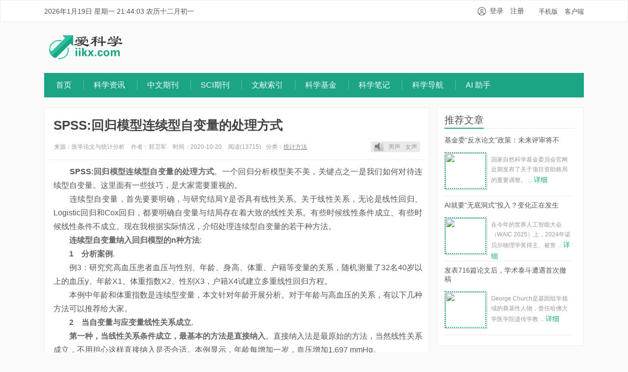

--- FILE ---
content_type: text/html
request_url: https://www.iikx.com/news/statistics/11461.html
body_size: 11345
content:
<!DOCTYPE HTML>
<html>
<head>
<meta charset="UTF-8">
<meta http-equiv="X-UA-Compatible" content="IE=11,IE=10,IE=9,IE=8">
<meta name="viewport" content="width=device-width, initial-scale=1.0, user-scalable=0, minimum-scale=1.0, maximum-scale=1.0">
<meta name="apple-mobile-web-app-title" content="爱科学">
<meta http-equiv="Cache-Control" content="no-siteapp">
<title>SPSS:回归模型连续型自变量的处理方式 - 爱科学</title>
<meta name="keywords" content="SPSS,回归模型,连续型自变量" />
<meta name="description" content="SPSS:回归模型连续型自变量的处理方式。一个回归分析模型美不美，关键点之一是我们如何对待连续型自变量。连续型自变量，首先要要明确，与研究结局Y是否具有线性关系。关于线性关系，无论是线性回归、logistic回归和Cox回归，都要明确自变量与结局存在着大致的线性关系。有些时候线性条件成立、有些时候线性条件不成立。现在我根据实际情况，介绍处理连续型自变量的若干种方法。" />
<script>(/Android|webOS|iPhone|iPad|iPod|BlackBerry|IEMobile|Opera Mini/i).test(navigator.userAgent) && window.location.replace('https://m.iikx.com/e/action/ShowInfo.php?classid=17&id=11461');</script>
<link rel='stylesheet' id='_common-css'  href='/skin/app/style.css?ver=11.1' type='text/css' media='all' />
<link rel="shortcut icon" href="/skin/iikx/images/favicon.ico">
<link rel="apple-touch-icon-precomposed" sizes="144x144" href="/skin/iikx/images/icon-144x144.png">
</head>
<body class="single single-post single-format-standard">
<header class="header">
  <div class="container">
      <span id="calendar"></span>
       <span class="topnav-link">   
          <a href="https://m.iikx.com/" target="_blank">手机版</a>
          <a href="https://www.iikx.com/html/app.html" target="_blank">客户端</a></span>
          <ul id="LoginStatus" class="gray"><li><a href="javascript:void(0)" class="showLogin">登录</a></li><li><a href="javascript:void(0)" class="showReg">免费注册</a></li></ul>
  </div>
</header>

<div class="header-center">
  <div class="container">
    <div class="iikx-logo"><a href="/" title="爱科学"><img src="/skin/iikx/images/logo-iikx.png"></a></div>
        <div class="iikx-top-banner"><ads src=/d/js/acmsd/thea7.js></ads></div>        
  </div>
</div>
<section class="container">
<div class="navmenu">
   <ul class="nav">
      <li class=""><a href="/">首页</a></li>
      <li class="active"><a href="/news/">科学资讯</a><!--<ul class="sub-menu"><li><a href="/news/topnews/">科研头条</a></li><li><a href="/news/progress/">科学进展</a></li><li><a href="/news/article/">论文写作</a></li><li><a href="/news/project/">基金申报</a></li><li><a href="/news/literature/">文献检索</a></li><li><a href="/news/statistics/">统计方法</a></li></ul>--></li><li class=""><a href="/qk/">中文期刊</a><!--<ul class="sub-menu"><li><a href="/qk/medcine/">医药卫生</a></li><li><a href="/qk/science/">基础科学</a></li><li><a href="/qk/technology/">工业技术</a></li><li><a href="/qk/agriculture/">农业科学</a></li><li><a href="/qk/philosophy/">哲学政法</a></li><li><a href="/qk/socialscience/">社会科学</a></li><li><a href="/qk/economics/">经济财政</a></li><li><a href="/qk/literature/">教科文艺</a></li></ul>--></li><li class=""><a href="/sci/">SCI期刊</a><!--<ul class="sub-menu"><li><a href="/sci/medcine/">医学</a></li><li><a href="/sci/biology/">生物</a></li><li><a href="/sci/agriculture/">农林科学</a></li><li><a href="/sci/ecology/">环境科学与生态学</a></li><li><a href="/sci/chemistry/">化学</a></li><li><a href="/sci/technology/">工程技术</a></li><li><a href="/sci/mathematics/">数学</a></li><li><a href="/sci/physics/">物理</a></li><li><a href="/sci/earthscience/">地学</a></li><li><a href="/sci/astronomy/">地学天文</a></li><li><a href="/sci/socialscience/">社会科学</a></li><li><a href="/sci/management/">管理科学</a></li><li><a href="/sci/comprehensives/">综合性期刊</a></li><li><a href="/sci/other/">其他</a></li></ul>--></li><li class=""><a href="https://i.iikx.com/">文献索引</a><!--<ul class="sub-menu"></ul>--></li><li class=""><a href="/fund/">科学基金</a><!--<ul class="sub-menu"></ul>--></li><li class=""><a href="https://bbs.iikx.com/home.php?mod=space&do=blog&view=all">科学笔记</a><!--<ul class="sub-menu"></ul>--></li><li class=""><a href="/web/">科学导航</a><!--<ul class="sub-menu"><li><a href="/web/favorite/">站友常用</a></li><li><a href="/web/scientific/">科研助手</a></li><li><a href="/web/life/">生活服务</a></li><li><a href="/web/subject/">学科网站</a></li><li><a href="/web/public/">公众号</a></li><li><a href="/web/iikx/">站内导航</a></li></ul>--></li><li class=""><a href="https://ai.iikx.com/">AI 助手</a><!--<ul class="sub-menu"></ul>--></li>    </ul>
</div>
</section>
<div class="clr"></div>
<section class="container">
  <div class="content-wrap">
    <div class="content2">
<!--正文内容-->
<div id="relsite" class="clearfix">
<div id="mainbox-left">
        	<div id="siteinfo">            
		<header class="article-header">
        <h1 class="article-title no-border"><a href="/news/statistics/11461.html">SPSS:回归模型连续型自变量的处理方式</a></h1>
                
        <div class="article-meta">
            <div class="left">            
                <div class="name"><span class="item">来源：医学论文与统计分析 </span> <span class="item">作者：郑卫军</span> <span class="item">时间：2020-10-20 </span><span class="item post-views" id="view-count">阅读(0)</span><span class="item">分类：<a href="/news/statistics/" title="查看统计方法中的全部文章" rel="category tag">统计方法</a></span><span class="item"><a href="/news/list.html?classid=1&ph=1&major=" target="_blank"></a></span></div>
            </div>			
            <div class="right">
                <div class="value"><span class="item openMusic" id="PauseSound"><img src="/skin/audio/audio.png"></span>
                   <span class="item openMusic" id="MaleVoice">男声</span>
                   <span class="item openMusic" id="FemaleVoice">女声</span></div>
            </div>
        </div>
      </header>
	<div class="clearfix params">
    <article class="article-content">
<p align="center" style="display:none"><img align="" alt="SPSS:回归模型连续型自变量的处理方式" border="0" src="https://www.iikx.com/d/file/news/statistics/649022eaf1637271c445be16c169f5d0.png" width="450" /></p> 
       <table style=display:none><tr><td>爱科学,www.iikx.com</td></tr></table><p>　　<strong><a href=https://www.iikx.com/tag/SPSS.html target=_blank class=infotextkey>SPSS</a>:回归模型连续型自变量的处理方式</strong>。一个回归分析模型美不美，关键点之一是我们如何对待连续型自变量。这里面有一些技巧，是大家需要重视的。</p>

<p>　　连续型自变量，首先要要明确，与研究结局Y是否具有线性关系。关于线性关系，无论是线性回归、<a href=https://www.iikx.com/tag/Logistichuigui.html target=_blank class=infotextkey>Logistic回归</a>和Cox回归，都要明确自变量与结局存在着大致的线性关系。有些时候线性条件成立、有些时候线性条件不成立。现在我根据实际情况，介绍处理连续型自变量的若干种方法。</p>

<p>　　<strong>连续型自变量纳入回归模型的n种方法</strong>:</p>

<p>　　<strong>1　分析案例</strong>.</p>

<p>　　例3：研究究高血压患者血压与性别、年龄、身高、体重、户籍等变量的关系，随机测量了32名40岁以上的血压y、年龄X1、体重指数X2、性别X3，户籍X4试建立多重线性回归方程。</p>

<p align="center"><img align="" alt="" border="0" src="https://www.iikx.com/d/file/news/statistics/f6343044f3104798668a30583c6bf876.png" width="580" /></p>

<p>　　本例中年龄和体重指数是连续型变量，本文针对年龄开展分析。对于年龄与高血压的关系，有以下几种方法可以推荐给大家。</p>

<p>　　<strong>2　当自变量与应变量线性关系成立</strong>.</p>

<p>　　<strong>第一种，当线性关系条件成立，最基本的方法是直接纳入</strong>。直接纳入法是最原始的方法，当然线性关系成立，不用担心这样直接纳入是否合适。本例显示，年龄每增加一岁，血压增加1.697 mmHg。</p>

<p align="center"><img align="" alt="" border="0" src="https://www.iikx.com/d/file/news/statistics/23b637bf72cc6cd26bbcf50eb14ed597.png" width="467" /></p>

<p>　　<strong>第二种，线性关系成立时，等级变量法</strong>。当线性关系条件成立，很多时候直接纳入自变量的方法，得到的回归系数，意义不大。比如，年龄每增加一岁，血压增加1.697 mmHg。没有太大的临床意义。如果我们现将年龄进行进行转换，变成有序多分类变量，也是不错的办法。比如，由于年龄在41-65岁之间，我把年龄变为41-45岁，46-50岁，51-55岁，56-60岁，61-65岁一组，然后再开展分析。我们就可以发现，结果解释的大致相同。本例显示，年龄每增加5岁，血压增加8.089 mmHg。这样的说法在临床上更有意义。</p>

<p>　　本方法有另外一种说法，叫做<strong>趋势性检验分析</strong>。</p>

<p>　　本方法需要注意等级变量等距的问题，若不等距，可能会得到错误的结果。</p>

<p align="center"><img align="" alt="" border="0" src="https://www.iikx.com/d/file/news/statistics/b428c70e377fc59da34de663322d40c6.png" width="489" /></p>

<p>　　<strong>第三种，线性关系成立时，哑变量设置的方法</strong>。这种方法即在第二种方法的基础上进行哑变量设置分析，比如我们以41-45岁作为对照，开展哑变量分析。可以发现，哑变量设置的方法为我们提供了更多关于变量影响的信息。比如研究可以发现，实际上，不是所有的组别都和41-45岁相比，血压都增高的，45-50岁组与41-45岁相比，没有发现统计学差异(P=0.125)。</p>

<p align="center"><img align="" alt="" border="0" src="https://www.iikx.com/d/file/news/statistics/b9c8b2ff8c7cbea4cdbec17b3e0ac28c.png" width="596" /></p>

<p>　　这种方法也有风险，它需要更大的<a href=https://www.iikx.com/tag/yangbonliang.html target=_blank class=infotextkey>样本量</a>，它可能会由于各组别<a href=https://www.iikx.com/tag/yangbonliang.html target=_blank class=infotextkey>样本量</a>不足而导致无统计学差异的结果。很多人会奇怪，比如下面的结果：</p>

<p align="center"><img align="" alt="" border="0" src="https://www.iikx.com/d/file/news/statistics/9e5277b2a8c4eea6b09cb56ee74c0aad.png" width="617" /></p>

<p>　　诸位可以看到，年龄处于第5等级时，b=25.767，是一个较大值，但是p=0.065, 没有统计学意义。虽然看起来随着年龄增加，血压是在不断上升，但是由于年龄处于第5等级时，<a href=https://www.iikx.com/tag/yangbonliang.html target=_blank class=infotextkey>样本量</a>过小，抽样误差过大(标准误差=13.68)，远远大于其他组别，因此P值也变得很奇怪。碰到这种情况，我还是推荐不设置哑变量的处理方法。</p>

<p>　　<strong>第四种，线性关系成立时，双重法</strong>。同时开展第三种方法(哑变量设置)和第二种方法(趋势检验法)。两者结合，珠联璧合!同时能够体现各亚组的效应，也可以体现总体上的线性关系。强烈推荐!</p>

<p>　　<strong>3 当自变量与应变量线性关系不成立</strong>.</p>

<p>　　当线性关系不成立，也有以下若干种方法。</p>

<p>　　<strong>第一种方法，当然线性条件不成立，哑变量设置方法</strong>。哑变量设置的方法是非常基础的方法。我们首先将定量自变量转为等级自变量，然后设置哑变量开展分析。</p>

<p>　　<strong>第二种方法，哑变量设置+趋势性检验方法</strong>。该方法同线性条件成立的第四种方法。很多人觉得奇怪，线性关系不成立，你怎么还用趋势性检验呀?其实很多时候我们在报告结果的时候，读者不知道到底线性条件是否成立，若我们同时展示哑变量设置的分析结果(部分哑变量有统计学效应)和趋势性检验结果(一般是阴性结果)，那么我们便可以一方面详细报告我们的结果，而另一方面也告诉读者，自变量与结局线性关系不成立的， 因为趋势性检验结果不成立。</p>

<p>　　<strong>第三种方法，数据转换的方法</strong>。一般将连续型自变量通过x^2转换，或者log转换，或者e^x转换等多种形式建立与y的关系。</p>

<p>　　下文的关于线性条件的例子来自于《中华流行病学杂志》2019年第8期的文章：冯国双.观察性研究中的<a href=https://www.iikx.com/tag/Logistichuigui.html target=_blank class=infotextkey>Logistic回归</a>分析思路[J].中华流行病学杂志,2019,40(8):1006-1009</p>

<p>　　举例: 某研究分析老年人高血压(二分类变量，是或否)的危险因素，研究因素包括gender、age、ox-LDL、Adiponectin、ox-LDL IgG和ox-LDL IgM共6个指标。其中gender为二分类变量，其余变量均为连续变量。如果把6个自变量直接纳入统计软件分析，所得结果见表 1。</p>

<p style="text-align: center;">　　表 1 统计软件直接给出的高血压影响因素分析结果</p>

<p align="center"><img align="" alt="" border="0" src="https://www.iikx.com/d/file/news/statistics/adff2897ebd684af69ae07755a980266.jpeg" width="399" /></p>

<p>　　可以看出，6个变量均差异无统计学意义。然而对数据重新分析后发现，并不是这些变量对结局均无影响，只是未能发现它们之间的真实关系而已。经仔细观察，发现age和ox-LDL IgM对结局的影响是有统计学意义的，但不是线性影响，而是二次项关系(表 2)。</p>

<p style="text-align: center;">　　表 2高血压影响因素重新分析后的结果</p>

<p align="center"><img align="" alt="" border="0" src="https://www.iikx.com/d/file/news/statistics/e467ae6cfb5c0375f052b2247f8606ce.jpeg" width="393" /></p>

<p>　　<strong>第四种方法，曲线回归的方法</strong>。曲线回归，经典的方法有两种，一种是LOESS回归，一种是限制性立方条样回归。这两种方法的共同特点是，绘制得到的统计图真是好看呀。</p>

<p>　　之前报道过LOESS回归：</p>

<p align="center"><img align="" alt="" border="0" src="https://www.iikx.com/d/file/news/statistics/649022eaf1637271c445be16c169f5d0.png" width="852" /></p>

<p>　　而限制性立方条样图，结果也非常不错。下面这张图利用<a href=https://www.iikx.com/tag/Logistichuigui.html target=_blank class=infotextkey>Logistic回归</a>计算OR值的立方条样图，怎么样，不错吧?</p>

<p align="center"><img align="" alt="" border="0" src="https://www.iikx.com/d/file/news/statistics/6fabc1f05885b421801355ac6bd0421c.png" width="544" /></p>

<p>　　这两种非线性关系图，有点复杂，请有兴趣的同学们网上搜索研究，非常有意义哦。</p>

<p>　　<strong>第五种方法，各种方法大集合</strong>。如果遇到连续型自变量十分关键，我觉得可以多个角度去分析。哑变量设置、趋势性分析、限制性立方条样图结合一起玩一把，放在结果吧，那是非常酷的结果。</p>

<p>　　好了，关于连续型自变量，我就讲到这里。对于连续型自变量的处理，一定要打开思路，特别是如果这个自变量非常关键，诸位应考虑多种策略的组合。</p>
<table style=display:none><tr><td>爱科学,www.iikx.com</td></tr></table>
    </article>		
			<div class="pagination">
        <ul style="margin: 0;">
          
        </ul>
      </div>	  
 <h4 class="title"><strong>参考标签</strong></h4> 
	   <div class="blank10"></div>
      <ul class="posts-xs">
      <p style="text-indent:34px;"></p>
      </ul> 
<div class="xzword"><font color="#006633"><a href="https://api.iikx.com/file/doc/?classid=17&id=11461" target="_blank">下载本文doc文件</a></font> | <font color="#006633"><a href="https://api.iikx.com/file/pdf/?classid=17&id=11461" target="_blank">下载本文PDF文件</a></font></div>
    </div>	
      <div class="ad"><script src=/d/js/acmsd/thea3.js></script></div>
      <div id="toolbox"></div> 
      <p class="post-copyright">声明：本文转载仅出于学习和传播信息所需，并不意味着代表本站观点或证实其内容的真实性；其他网站或个人转载使用须保留本站所注“来源”，并自负相关法律责任；如作者不希望被转载或其他事宜，请及时联系我们！ </p>
      <nav class="article-nav"> <span class="article-nav-prev">上一篇<a href='/news/statistics/11350.html'>医学论文中统计报告要注意的细节：p值、置信区间和研究估计值</a></span> 
                                <span class="article-nav-next">下一篇<a href='/news/statistics/11462.html'>SPSS：线性回归、logistic回归、Cox比例风险模型三大回归的基本应用条件</a></span></nav>
          </div>			 
	</div>        	
        </div>						
		<div class="relates connectArticle">
        <h3 class="title"><strong>相关文章</strong></h3>
        <ul>
         <li><a href="/news/statistics/25496.html" target="_blank" title="SPSS：缺失值填补——多重填补" > 
SPSS：缺失值填补——多重填补<span class="right"> 2023-12-26</span></a></li><li><a href="/news/statistics/25495.html" target="_blank" title="SPSS：缺失值填补——期望最大法(EM" > 
SPSS：缺失值填补——期望最大法(EM<span class="right"> 2023-12-26</span></a></li><li><a href="/news/statistics/25494.html" target="_blank" title="SPSS：缺失值填补——回归算法填补" > 
SPSS：缺失值填补——回归算法填补<span class="right"> 2023-12-26</span></a></li><li><a href="/news/statistics/25493.html" target="_blank" title="SPSS：缺失值填补——简单填补法" > 
SPSS：缺失值填补——简单填补法<span class="right"> 2023-12-26</span></a></li><li><a href="/news/statistics/25492.html" target="_blank" title="SPSS：缺失数据缺失值情况基本分析" > 
SPSS：缺失数据缺失值情况基本分析<span class="right"> 2023-12-26</span></a></li><li><a href="/news/statistics/22663.html" target="_blank" title="基于Logistic回归模型构建疾病风险" > 
基于Logistic回归模型构建疾病风险<span class="right"> 2023-04-05</span></a></li><li><a href="/news/statistics/22660.html" target="_blank" title="基于Cox回归模型构建疾病风险评分" > 
基于Cox回归模型构建疾病风险评分<span class="right"> 2023-04-05</span></a></li><li><a href="/news/statistics/20796.html" target="_blank" title="SPSS：重复测量资料的方差分析" > 
SPSS：重复测量资料的方差分析<span class="right"> 2022-11-14</span></a></li><li><a href="/news/statistics/18046.html" target="_blank" title="SPSS教程：配对样本t检验详解" > 
SPSS教程：配对样本t检验详解<span class="right"> 2022-04-22</span></a></li><li><a href="/news/statistics/12380.html" target="_blank" title="SPSS教程：计算率或率差的95%可信区" > 
SPSS教程：计算率或率差的95%可信区<span class="right"> 2021-01-12</span></a></li>        </ul>
      </div>
 <div class="widget">
 <div class="pl-520am" data-id="11461" data-classid="17" id="showPlArea"></div>
<!--script type="text/javascript" src="/e/extend/lgyPl/api.js"></script-->
</div>
</div>
  </div>
  
 <aside class="sidebar">
<div class="widget widget_ui_viewposts">
      <h3 class="title"><strong>推荐文章</strong></h3>
	        <ul class="info21-list">
                  <h5><a href="/news/topnews/35448.html" target="_blank"  title="基金委“反水论文”政策：未来评审将不再单纯以论文数量为衡量标准">基金委“反水论文”政策：未来评审将不</a></h5>
        <li class="listtitle">
          <a href="/news/topnews/35448.html"><img src="/e/data/tmp/titlepic/fa06b104cee8c2d98718c6c07a7ca2bd.jpg" border="0" class="titlepic"></a>
          <p>国家自然科学基金委员会官网近期发布了关于项目资助格局的重要调整。 ... <a href="/news/topnews/35448.html" target="_blank">详细</a></p>
        </li>
                  <h5><a href="/news/topnews/35450.html" target="_blank"  title="AI就要“无底洞式”投入？变化正在发生">AI就要“无底洞式”投入？变化正在发生</a></h5>
        <li class="listtitle">
          <a href="/news/topnews/35450.html"><img src="/e/data/tmp/titlepic/41294d53db9e2ae1d39fa35574e00b86.jpg" border="0" class="titlepic"></a>
          <p>在今年的世界人工智能大会（WAIC 2025）上，2024年诺贝尔物理学奖得主、被誉 ... <a href="/news/topnews/35450.html" target="_blank">详细</a></p>
        </li>
                  <h5><a href="/news/article/35449.html" target="_blank"  title="发表716篇论文后，学术泰斗遭遇首次撤稿">发表716篇论文后，学术泰斗遭遇首次撤稿</a></h5>
        <li class="listtitle">
          <a href="/news/article/35449.html"><img src="/e/data/tmp/titlepic/6e28920374b0a021c67575054f6be40d.png" border="0" class="titlepic"></a>
          <p>George Church是基因组学领域的奠基性人物，曾任哈佛大学医学院遗传学教 ... <a href="/news/article/35449.html" target="_blank">详细</a></p>
        </li>
        </ul>  
    </div>
<div class="widget widget_ui_tags">      
<div class="item"><ads src=/d/js/acmsd/thea12.js></ads></div>
    </div>
    <div class="widget widget_ui_ad">
 <h3 class="title"><strong>赞助商链接</strong></h3>
      <div class="item"><ads src=/d/js/acmsd/thea2.js></ads></div>
    </div>
<div class="widget widget_ui_viewposts">
      <h3 class="title"><strong>最新文章</strong></h3>
      <ul class="posts-xs">
<a href="/news/progress/37230.html" target="_blank"> ▪ 丙肝病毒检测最快15分钟出结果</a>
<a href="/news/progress/37229.html" target="_blank"> ▪ 首个“人源化”心脏类器官开发成功</a>
<a href="/news/progress/37228.html" target="_blank"> ▪ 虎鲸海豚搭档捕鱼</a>
<a href="/news/progress/37227.html" target="_blank"> ▪ 超低剂量过氧化氢投加实现污染物长</a>
<a href="/news/progress/37226.html" target="_blank"> ▪ 科学家发现决定大麦“睡”多久的基</a>
<a href="/news/progress/37225.html" target="_blank"> ▪ 研究发现希格斯玻色子衰变到正反缪</a>
<a href="/news/progress/37224.html" target="_blank"> ▪ QB期刊 陈少卿胡政周达合作提出肿</a>
<a href="/news/progress/37223.html" target="_blank"> ▪ SEL Research 土壤碳激发效应的时</a>
      </ul>
    </div>
<div class="widget widget_ui_viewposts">
      <h3 class="title"><strong>热门标签</strong></h3>
<div id="tag_cloud_widget">
<script type='text/javascript' src='/skin/iikx/js/3dtag.js'></script>    
<ads src="/d/js/js/1665547358.js"></ads>
 <div class="clear"></div>
        </div>
    </div>	
    <div class="widget widget_ui_viewposts">
      <h3 class="title"><strong>热门文章</strong></h3>
      <ul class="posts-xs">
     <a href="/news/statistics/1777.html" target="_blank"> ▪ meta分析森林图的解读</a> 
<a href="/news/statistics/6310.html" target="_blank"> ▪ SPSS：卡方检验的两两比较 _ 多组卡</a> 
<a href="/news/statistics/10597.html" target="_blank"> ▪ 手把手教你用R语言评价临床预测模</a> 
<a href="/news/article/775.html" target="_blank"> ▪ SCI文章的Running Head是什么？如何</a> 
<a href="/news/statistics/1600.html" target="_blank"> ▪ SPSS方差分析应用及结果解读</a> 
<a href="/news/article/1688.html" target="_blank"> ▪ SCI投稿委婉催稿信模板</a> 
<a href="/news/statistics/6279.html" target="_blank"> ▪ SPSS：卡方检验的实现过程及结果解读</a> 
<a href="/news/statistics/235.html" target="_blank"> ▪ 如何“准确分析”事后多重比较（post</a> 
      </ul>
    </div>
  </aside>
</section>
<footer class="footer"  id="footer_bg">
  <div class="box"><p>Copyright © 2015-至今 &nbsp; <a href="/">爱科学</a> iikx.com All Rights Reserved.  欢迎内容投稿、网站推荐或举报！联系邮箱：ikx#ikx.cn（#修改为@）</p></div>
  
</footer>
<script>
window.navinfor = {
   page:'news_audio',
   id: 11461,
   classid: 17,
   title: `SPSS:回归模型连续型自变量的处理方式`,
   titleurl:'https://www.iikx.com/news/statistics/11461.html',
   components: ['vue','toolbox','comment'],
}
</script>
<script type='text/javascript' src='https://cdn.iikx.com/jquery/3.5.1/jquery.min.js'></script>
<script src="/skin/app/iikx.js?v=2.5" type="text/javascript"></script>
<!-- m -->
<style>
    .item {
        cursor: pointer;
    }
</style>
<audio preload="none" controls="controls" hidden src="/skin/readFile/11461/3/music.mp3" id="MaleVoiceAudio"></audio>
<audio preload="none" controls="controls" hidden src="/skin/readFile/11461/0/music.mp3" id="FemaleVoiceAudio"></audio>
<script src="/skin/audio/m.js"></script>
</body>
</html>

--- FILE ---
content_type: application/javascript
request_url: https://www.iikx.com/skin/audio/m.js
body_size: -31
content:
//男声播放
$("#MaleVoice").click(function () {
    console.log("男声播放");
    $("#MaleVoiceAudio").removeClass("open-this");
    $("#FemaleVoiceAudio").removeClass("open-this");
    $("#MaleVoiceAudio").addClass("open-this");
    var myAuto = document.getElementById('MaleVoiceAudio');
    var otherAuto = document.getElementById('FemaleVoiceAudio');
    if (otherAuto !== null) {
        otherAuto.pause();
    }
    myAuto.play();
    $("#PauseSound").html("暂停");
});
//女声播放
$("#FemaleVoice").click(function () {
    console.log("女声播放");
    $("#MaleVoiceAudio").removeClass("open-this");
    $("#FemaleVoiceAudio").removeClass("open-this");
    $("#FemaleVoiceAudio").addClass("open-this");
    var myAuto = document.getElementById('FemaleVoiceAudio');
    var otherAuto = document.getElementById('MaleVoiceAudio');
    if (otherAuto !== null) {
        otherAuto.pause();
    }
    myAuto.play();
    $("#PauseSound").html("暂停");
});
//暂停
$("#PauseSound").click(function () {
    if ($("#MaleVoiceAudio").hasClass("open-this")) {
        //男声
        var myAuto = document.getElementById('MaleVoiceAudio');
    } else {
        //女声
        var myAuto = document.getElementById('FemaleVoiceAudio');
    }
    if (myAuto !== null) {
        if (myAuto.paused) {
            myAuto.play();
            $("#PauseSound").html("暂停");
        } else {
            myAuto.pause();
            $("#PauseSound").html("开始");
        }
    }
});

--- FILE ---
content_type: application/javascript
request_url: https://www.iikx.com/skin/iikx/js/3dtag.js
body_size: 1369
content:
var radius = 100;
var d = 200;
var dtr = Math.PI / 180;
var mcList = [];
var lasta = 1;
var lastb = 1;
var distr = true;
var tspeed = 11;
var size = 200;
var mouseX = 0;
var mouseY = 10;
var howElliptical = 1;
var aA = null;
var oDiv = null;
window.onload=function ()
{
	var i=0;
	var oTag=null;
	oDiv=document.getElementById('tag_cloud_widget');
	aA=oDiv.getElementsByTagName('a');
	for(i=0;i<aA.length;i++)
	{
		oTag={};
		aA[i].onmouseover = (function (obj) {
                return function () {
                    obj.on = true;
                    this.style.zIndex = 9999;
                    this.style.color = '#fff';
                    this.style.background = '#0099ff';
                    this.style.padding = '5px 5px';
                    this.style.filter = "alpha(opacity=100)";
                    this.style.opacity = 1;
                }
            })(oTag)
            aA[i].onmouseout = (function (obj) {
                return function () {
                    obj.on = false;
                    this.style.zIndex = obj.zIndex;
                    this.style.color = '#fff';
                    this.style.background = '#30899B';
                    this.style.padding = '5px';
                    this.style.filter = "alpha(opacity=" + 100 * obj.alpha + ")";
                    this.style.opacity = obj.alpha;
                    this.style.zIndex = obj.zIndex;
                }
            })(oTag)
            oTag.offsetWidth = aA[i].offsetWidth;
            oTag.offsetHeight = aA[i].offsetHeight;
            mcList.push(oTag);
	}
	sineCosine( 0,0,0 );
	positionAll();
	(function () {
            update();
            setTimeout(arguments.callee, 40);
        })();
};
function update()
{
	var a, b, c = 0;
        a = (Math.min(Math.max(-mouseY, -size), size) / radius) * tspeed;
        b = (-Math.min(Math.max(-mouseX, -size), size) / radius) * tspeed;
        lasta = a;
        lastb = b;
        if (Math.abs(a) <= 0.01 && Math.abs(b) <= 0.01) {
            return;
        }
        sineCosine(a, b, c);
        for (var i = 0; i < mcList.length; i++) {
            if (mcList[i].on) {
                continue;
            }
            var rx1 = mcList[i].cx;
            var ry1 = mcList[i].cy * ca + mcList[i].cz * (-sa);
            var rz1 = mcList[i].cy * sa + mcList[i].cz * ca;
            var rx2 = rx1 * cb + rz1 * sb;
            var ry2 = ry1;
            var rz2 = rx1 * (-sb) + rz1 * cb;
            var rx3 = rx2 * cc + ry2 * (-sc);
            var ry3 = rx2 * sc + ry2 * cc;
            var rz3 = rz2;
            mcList[i].cx = rx3;
            mcList[i].cy = ry3;
            mcList[i].cz = rz3;
            per = d / (d + rz3);
            mcList[i].x = (howElliptical * rx3 * per) - (howElliptical * 2);
            mcList[i].y = ry3 * per;
            mcList[i].scale = per;
            var alpha = per;
            alpha = (alpha - 0.6) * (10 / 6);
            mcList[i].alpha = alpha * alpha * alpha - 0.2;
            mcList[i].zIndex = Math.ceil(100 - Math.floor(mcList[i].cz));
        }
        doPosition();
}
function depthSort()
{
	var i=0;
	var aTmp=[];
	for(i=0;i<aA.length;i++)
	{
		aTmp.push(aA[i]);
	}
	aTmp.sort
	(
		function (vItem1, vItem2)
		{
			if(vItem1.cz>vItem2.cz)
			{
				return -1;
			}
			else if(vItem1.cz<vItem2.cz)
			{
				return 1;
			}
			else
			{
				return 0;
			}
		}
	);
	for(i=0;i<aTmp.length;i++)
	{
		aTmp[i].style.zIndex=i;
	}
}
function positionAll()
{
	var phi = 0;
    var theta = 0;
    var max = mcList.length;
    for (var i = 0; i < max; i++) {
        if (distr) {
            phi = Math.acos(-1 + (2 * (i + 1) - 1) / max);
            theta = Math.sqrt(max * Math.PI) * phi;
        } else {
            phi = Math.random() * (Math.PI);
            theta = Math.random() * (2 * Math.PI);
        }

        //坐标变换
        mcList[i].cx = radius * Math.cos(theta) * Math.sin(phi);
        mcList[i].cy = radius * Math.sin(theta) * Math.sin(phi);
        mcList[i].cz = radius * Math.cos(phi);
        aA[i].style.left = mcList[i].cx + oDiv.offsetWidth / 2 - mcList[i].offsetWidth / 2 + 'px';
        aA[i].style.top = mcList[i].cy + oDiv.offsetHeight / 2 - mcList[i].offsetHeight / 2 + 'px';
    }
}
function doPosition()
{
	var l = oDiv.offsetWidth / 2;
        var t = oDiv.offsetHeight / 2;
        for (var i = 0; i < mcList.length; i++) {
            if (mcList[i].on) {
                continue;
            }
            var aAs = aA[i].style;
            if (mcList[i].alpha > 0.1) {
                if (aAs.display != '')
                    aAs.display = '';
            } else {
                if (aAs.display != 'none')
                    aAs.display = 'none';
                continue;
            }
            aAs.left = mcList[i].cx + l - mcList[i].offsetWidth / 2 + 'px';
            aAs.top = mcList[i].cy + t - mcList[i].offsetHeight / 2 + 'px';
            //aAs.fontSize=Math.ceil(12*mcList[i].scale/2)+8+'px';
            //aAs.filter="progid:DXImageTransform.Microsoft.Alpha(opacity="+100*mcList[i].alpha+")";
            aAs.filter = "alpha(opacity=" + 100 * mcList[i].alpha + ")";
            aAs.zIndex = mcList[i].zIndex;
            aAs.opacity = mcList[i].alpha;
        }
}
function sineCosine( a, b, c)
{
	sa = Math.sin(a * dtr);
    ca = Math.cos(a * dtr);
    sb = Math.sin(b * dtr);
    cb = Math.cos(b * dtr);
	sc = Math.sin(c * dtr);
	cc = Math.cos(c * dtr);
}

--- FILE ---
content_type: application/javascript
request_url: https://www.iikx.com/skin/app/iikx.js?v=2.5
body_size: 2967
content:
if(top.location.host != 'www.iikx.com' && top.location.host != 'pdf.iikx.com' && top.location.host != 'dao.iikx.com') {
    top.location.href = 'https://www.iikx.com'+top.location.pathname + top.location.search
}

const navinfor = Object.assign( {components:[]},window.navinfor);
      navinfor.components.unshift('public');
const jsMapping = {
    public: ['https://www.iikx.com/ucenter/'], //'hidden|url' //'https://www.iikx.com/api/restfull/?m=user/public/dz',
    global: ['https://www.iikx.com/skin/iikx/js/lgy.js'],
    home: ['https://www.iikx.com/e/extend/DoTimeRepage/'],
    //`/api/restfull/?m=sci/web/pc&id=${navinfor.id}&classid=${navinfor.classid}`
    sci: [`https://cdn.iikx.com/echarts/echarts.min.js`,`https://cdn.iikx.com/echarts/echarts-wordcloud.min.js`,`/e/extend/getArticlesFromIndex/?issn=${navinfor.eissn||navinfor.issn}`,`https://www.iikx.com/e/extend/sciCompare/?id=${navinfor.id}&classid=${navinfor.classid}`,`https://www.iikx.com/skin/app/sci.js?v=23`],
    vue: ['css|https://cdn.iikx.com/element-ui/2.0.0/element-ui.css','https://cdn.iikx.com/vue/2.0.0/vue.min.js','https://cdn.iikx.com/element-ui/2.0.0/element-ui.js'],
    toolbox: ['https://www.iikx.com/skin/app/toolbox.js'],
    comment: [`https://www.iikx.com/e/extend/lgyPl2.0/?id=${navinfor.id}&classid=${navinfor.classid}&render=showPlArea`],
    laypage: ['https://cdn.iikx.com/layui/laypage.js']
};
for(var i in navinfor.components){
   let item = jsMapping[navinfor.components[i]];
   item.map(e=>{
        const file = e.split('|');
        if(file[0] == 'css') {
           document.writeln(`<link rel="stylesheet" href="${file[1]}">`);
        }else if(file[0] == 'hidden'){
           document.writeln(`<div style="display:none"><script src="${file[1]}"></script></div>`);
        }else{
           document.writeln(`<script src="${file[0]}"></script>`);
        }
   
   });
}
$(function(){
    setTimeout(()=>{
        $('body').append(`<div style="display:none"><script src="https://s19.cnzz.com/z_stat.php?id=1273865203&web_id=1273865203 "></script></div>`);
    },3000)
});
/*实现广告标签<ads>*/
$('ads').each(function(){
    const target = $(this);
    const src = target.attr('src');
    const now = new Date();
    const year = now.getFullYear();      
    const month = now.getMonth() + 1;     
    const day = now.getDate();           
    const hours = now.getHours();        
    const minutes = now.getMinutes();    
    fetch(`https://www.iikx.com${src}?t=${year}${month}${day}${hours}`).then(res=>{
       return res.text();
    }).then(data=>{
        let string = data.trim().substring(16);
            string = string.substring(0,string.length- (string[string.length-1] == ';' ? 3 : 2));
            string = string.replace(/\\/g,'');
            target.html(string)
    })
});

/*返回顶部*/
$('body').append('<div class="rollbar"><a evt="totop" href="javascript:;"></a></div>');
var scroller = $('.rollbar');
$(window).scroll(function() {
    document.documentElement.scrollTop + document.body.scrollTop > 200 ? scroller.fadeIn() : scroller.fadeOut();
});
scroller.find('a').on('click',()=>{
    $('html,body').animate({ scrollTop: 0}, 300)
});


/**
*网站顶部日期插件
**/
var nyear;
var nmonth;
var nday=-1;
var nwday;
var nhrs;
var nmin;
var nsec;

var lmonth,lday,lleap;//农历参数

function NewTick()
{
    noww=new Date();
    if(noww.getDate()!=nday){
    nyear=noww.getFullYear();nmonth=noww.getMonth()+1;nwday=noww.getDay();nday=noww.getDate();
    
    getlunar();//获取农历
    
    }
    nhrs=noww.getHours();nmin=noww.getMinutes();nsec=noww.getSeconds();
}
function Draw(){
    NewTick();
    
    //显示时间
    var s=nyear+'年'+nmonth+'月'+nday+'日 '+'星期'+cweekday(nwday)+' '+shapetime(nhrs,nmin,nsec);
    s+=" 农历"+lmonth+"月"+lday;//农历
    try{
    document.getElementById("calendar").innerHTML=s;
    }catch(e){}
    setTimeout("Draw()",500);
}

////辅助函数////
var hzWeek= new Array("日","一","二","三","四","五","六","日");
function cweekday(wday){return hzWeek[wday];}
function shapetime(vhrs,vmin,vsec){
if(vsec<=9) vsec="0"+vsec;if(vmin<=9) vmin="0"+vmin;
if(vhrs<=9) vhrs="0"+vhrs;return vhrs+":"+vmin+":"+vsec
}

////农历函数开始////
var lunarInfo=new Array(0x04bd8,0x04ae0,0x0a570,0x054d5,0x0d260,0x0d950,0x16554,0x056a0,0x09ad0,0x055d2,
0x04ae0,0x0a5b6,0x0a4d0,0x0d250,0x1d255,0x0b540,0x0d6a0,0x0ada2,0x095b0,0x14977,
0x04970,0x0a4b0,0x0b4b5,0x06a50,0x06d40,0x1ab54,0x02b60,0x09570,0x052f2,0x04970,
0x06566,0x0d4a0,0x0ea50,0x06e95,0x05ad0,0x02b60,0x186e3,0x092e0,0x1c8d7,0x0c950,
0x0d4a0,0x1d8a6,0x0b550,0x056a0,0x1a5b4,0x025d0,0x092d0,0x0d2b2,0x0a950,0x0b557,
0x06ca0,0x0b550,0x15355,0x04da0,0x0a5b0,0x14573,0x052b0,0x0a9a8,0x0e950,0x06aa0,
0x0aea6,0x0ab50,0x04b60,0x0aae4,0x0a570,0x05260,0x0f263,0x0d950,0x05b57,0x056a0,
0x096d0,0x04dd5,0x04ad0,0x0a4d0,0x0d4d4,0x0d250,0x0d558,0x0b540,0x0b6a0,0x195a6,
0x095b0,0x049b0,0x0a974,0x0a4b0,0x0b27a,0x06a50,0x06d40,0x0af46,0x0ab60,0x09570,
0x04af5,0x04970,0x064b0,0x074a3,0x0ea50,0x06b58,0x05ac0,0x0ab60,0x096d5,0x092e0,//1990
0x0c960,0x0d954,0x0d4a0,0x0da50,0x07552,0x056a0,0x0abb7,0x025d0,0x092d0,0x0cab5,
0x0a950,0x0b4a0,0x0baa4,0x0ad50,0x055d9,0x04ba0,0x0a5b0,0x15176,0x052b0,0x0a930,
0x07954,0x06aa0,0x0ad50,0x05b52,0x04b60,0x0a6e6,0x0a4e0,0x0d260,0x0ea65,0x0d530,
0x05aa0,0x076a3,0x096d0,0x04bd7,0x04ad0,0x0a4d0,0x1d0b6,0x0d250,0x0d520,0x0dd45,
0x0b5a0,0x056d0,0x055b2,0x049b0,0x0a577,0x0a4b0,0x0aa50,0x1b255,0x06d20,0x0ada0,0x14b63);
function lYearDays(y){var i,sum=348;for(i=0x8000;i>0x8;i>>=1) sum+=(lunarInfo[y-1900]&i)?1:0;return(sum+leapDays(y));}function leapDays(y){if(leapMonth(y)) return((lunarInfo[y-1900]&0x10000)?30:29);else return(0);}function leapMonth(y){return(lunarInfo[y-1900]&0xf);}function monthDays(y,m){return((lunarInfo[y-1900]&(0x10000>>m))?30:29);}function Lunar(y,m,d){var i,leap=0,temp=0;var offset=(Date.UTC(y,m,d)-Date.UTC(1900,0,31))/86400000;for(i=1900;i<2050&&offset>0;i++){temp=lYearDays(i);offset-=temp;}if(offset<0){offset+=temp;i--;}this.year=i;leap=leapMonth(i);this.isLeap=false;for(i=1;i<13&&offset>0;i++){if(leap>0&&i==(leap+1)&&this.isLeap==false){--i;this.isLeap=true;temp=leapDays(this.year);}else{temp=monthDays(this.year,i);}if(this.isLeap==true&&i==(leap+1))this.isLeap=false;offset-=temp;}if(offset==0&&leap>0&&i==leap+1)if(this.isLeap){this.isLeap=false;}else{this.isLeap=true;--i;}if(offset<0){offset+=temp;--i;}this.month=i;this.day=offset+1;}
var nStr1=new Array('','一','二','三','四','五','六','七','八','九','十','十一','十二');
var nStr2=new Array('初','十','廿','卅','□');
function GetcDay(d){var s;switch(d){case 10:s='初十';break;case 20:s='二十';break;case 30:s='三十';break;default:s=nStr2[Math.floor(d/10)];s+=nStr1[d%10];break;}return(s);}
function GetcMon(m){if(m==1) return '正';else return nStr1[m];}
function getlunar(){
var lObj=new Lunar(nyear,nmonth-1,nday);
lmonth=GetcMon(lObj.month);
lday=GetcDay(lObj.day);
lleap=lObj.isLeap;
if(lleap==1){lmonth="闰"+lmonth;}
}
Draw(); 

--- FILE ---
content_type: application/javascript
request_url: https://www.iikx.com/skin/app/toolbox.js
body_size: 2133
content:
 
		new Vue({
		    el: '#toolbox',
		    data(){
		        return {
		           showFeedbackDialog:false,
		           showShareDialog: false,
		           submitting: false,
		           isFavor:false,
		           faving: false,
		           liking: false,
		           likeCount: 0,
		           isLiked:false,
		           islogin:!!window.USER_CENTER_TICKET,
		           feedback: {
		                contact: window.USER_INFO?.email || '',
		                name: window.USER_INFO?.name || ''
		           },
		           feedbackRules: {
                      contact: [
                        { required: true, message: '请输入邮箱地址', trigger: 'blur' },
                        { type: 'email', message: '请输入有效邮箱地址', trigger: ['blur','change'] },
                      ]
		           },
		           navinfor
		        }
		    },
		    computed:{
		      qrocodeUrl(){
		        return 'https://tool.iikx.com/qrcode/?text='+navinfor.titleurl
		      }
		    },
		    watch: {
		        showFeedbackDialog(v){
		            if(v && !this.islogin){
		                this.showFeedbackDialog = false;
                        this.showLoginAlert('留言');
		            }
		        }
		    },
		    mounted(){
        	    this.islogin && $.ajax({
    				dataType: 'json', 
    				type: 'POST', 
    				data: { 
    				  id: window.navinfor.id,
    				  classid: window.navinfor.classid,
    				  USER_CENTER_TICKET
    				},
    				url:'https://www.iikx.com/api/restfull/?m=user/fava/infoStatus',
    				success:res=>{
    				     this.isFavor = !!res.data.status;
    				}
    			});
              $.ajax({
    				dataType: 'json', 
    				type: 'POST', 
    				data: { 
    				  id: window.navinfor.id,
    				  classid: window.navinfor.classid,
    				  type: 'baseInfo'
    				},
    				url:'https://www.iikx.com/api/restfull/?m=info/index/base',
    				success:res=>{
    				     this.likeCount = res.data.diggtop;
    				     $('#view-count').text(`阅读(${res.data.onclick})`);
    				}
    			});
		    },
		    methods: {
		      showLoginAlert(action){
                 this.$confirm('请登录后再' + action, '提示', {
                  confirmButtonText: '确定',
                  cancelButtonText: '取消',
                  type: 'warning'
                }).then(() => {
                    window.ucenterLogin ? window.ucenterLogin() :  window.open(window.USER_LOGIN_URL);
                }).catch(() => { });
		      },
		      doLike(){
		            if(this.isLiked) return; 
		            this.liking = true;
        			$.ajax({
        				dataType: 'json', 
        				type: 'POST', 
        				data: {
    				     id: window.navinfor.id,
    				     classid: window.navinfor.classid,
        				  USER_CENTER_TICKET
        				},
        				url:'https://www.iikx.com/api/restfull/?m=info/index/doDigg',
        				success:res=>{
        				    this.isLiked = true;
        				    this.liking = false; 
    		                this.likeCount++;
    		                this.$message.success(res.msg);
        				}
        			});
		      },
		      toggleFavorLink(){
        		    if(!this.islogin){
        		       return this.showLoginAlert('收藏');
        		    }else if(this.faving){
        		       return false; 
        		    }
		            this.faving = true;
        			$.ajax({
        				dataType: 'json', 
        				type: 'POST', 
        				data: {
    				     id: window.navinfor.id,
    				     classid: window.navinfor.classid,
        				  USER_CENTER_TICKET
        				},
        				url:'https://www.iikx.com/api/restfull/?m=user/fava/toggleInfo',
        				success:res=>{
        				    this.faving = false; 
    				        this.isFavor = !!res.data.status;
    				        if(this.isFavor){
    				           this.$message.success(res.msg);
    				        }else{
    				           this.$message.error(res.msg);
    				        }
        				},
        				fail:res=>{
        				   this.submitting = false;
        				}
        			});
		      },
		      submitFeedback(){
                this.$refs.feedbackForm.validate((valid) => {
                  if (valid) {
                    this.submitting = true;
        			$.ajax({
        				dataType: 'json', 
        				type: 'POST', 
        				data: {
        				  title: window.navinfor.title,
        				  url: window.navinfor.titleurl,
        				  bid: 3,
        				  ...this.feedback,
        				  USER_CENTER_TICKET
        				},
        				url:'https://www.iikx.com/api/restfull/?m=user/feedback/index',
        				success:res=>{
        				    this.submitting = false;
        				    if(res.code==1){
        				        this.$message.success(res.msg);
        				        this.showFeedbackDialog=false;
        				        this.feedback= {
                    				contact: '',
            		                email: '',
            		                name: window.USER_INFO?.name || ''
        				        };
        				    }else{
        				        this.$message.error(res.msg);
        				    }
        				},
        				fail:res=>{
        				   this.submitting = false;
        				}
        			});
                  }
                });
		      }
		    },
		    template: `<div id="toolbox" v-cloak>
                        <a @click="doLike"><i :class="{'el-icon-thumb':!liking, 'el-icon-loading': liking}" :style="{background:isLiked?'grey':'var(--primary-color)'}"></i><label>点赞({{likeCount||0}})</label></a>
                        <a @click="toggleFavorLink"><i :class="{'el-icon-star-on':!faving && isFavor,'el-icon-star-off':!faving && !isFavor, 'el-icon-loading': faving}" :style="{background:isFavor?'grey':'var(--primary-color)'}"></i><label>{{isFavor?'取消收藏':'收藏本文'}}</label></a>
                        <a @click="showFeedbackDialog=true"><i class="el-icon-edit-outline"></i><label>反馈建议</label></a>
                        <a hide-in-mobile @click="showShareDialog=true"><i class="el-icon-share"></i><label>扫码分享</label></a>
                        <el-dialog
                          title="反馈建议"
                          :visible.sync="showFeedbackDialog"
                          :close-on-click-modal="false"
                          width="520px"
                         >
                         <el-form ref="feedbackForm" :model="feedback" :rules="feedbackRules" label-width="80px" style="padding-right:20px">
                          <el-form-item label="文章标题">
                            <el-input :value="navinfor.title" readonly></el-input>
                          </el-form-item>
                          <el-form-item label="您的网名">
                            <el-input v-model="feedback.name" clearable placeholder="请输入您的网名"></el-input>
                          </el-form-item>
                          <el-form-item label="联系邮箱" prop="contact">
                            <el-input v-model="feedback.contact" clearable placeholder="请输入邮箱地址"></el-input>
                          </el-form-item>
                          <el-form-item label="留言内容">
                            <el-input type="textarea" rows="5" v-model="feedback.content" placeholder="请输入留言内容"></el-input>
                          </el-form-item>
                          <el-form-item>
                            <el-button type="success" :loading="submitting" @click="submitFeedback">立即提交</el-button>
                            <el-button @click="showFeedbackDialog=false">取消</el-button>
                          </el-form-item>
                        </el-form>
                        </el-dialog>
                        <el-dialog title="手机浏览" :visible.sync="showShareDialog" :close-on-click-moda="false" width="250px">
                           <img :src="qrocodeUrl" style="width:100%;margin-bottom:10px;border:1px solid #ddd; margin: -20px 0 -10px 0px;" />
                        </el-dialog>
                    </div>`
		})